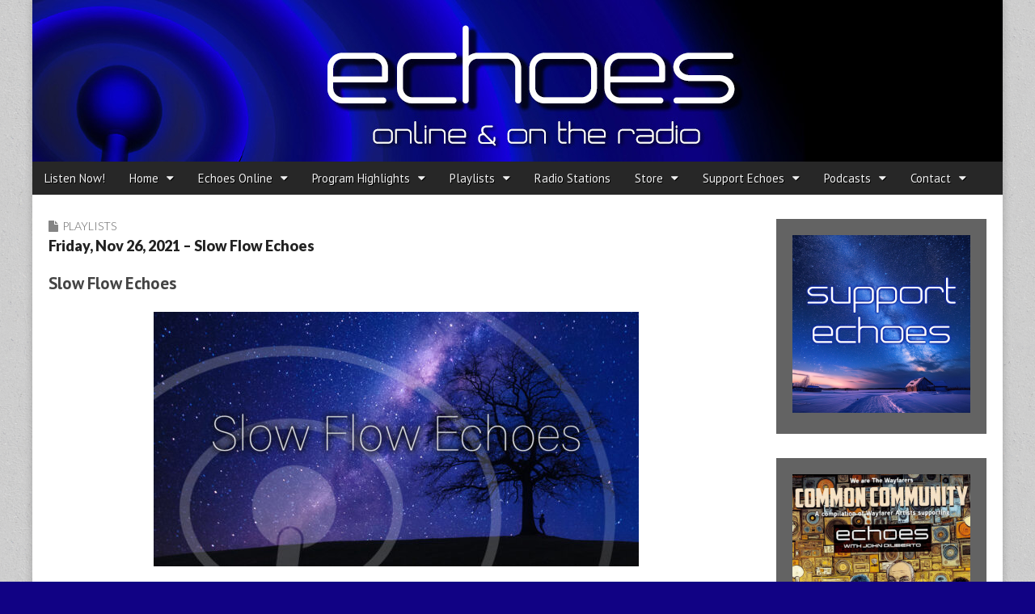

--- FILE ---
content_type: text/html; charset=UTF-8
request_url: https://echoes.org/2021/11/26/friday-nov-26-2021-slow-flow-echoes-3-2/
body_size: 19811
content:
<!DOCTYPE html>
<html lang="en-US" prefix="og: http://ogp.me/ns# fb: http://ogp.me/ns/fb#">
<head>
	<meta charset="UTF-8">
	<meta name="viewport" content="width=device-width, initial-scale=1.0">
	<link rel="profile" href="http://gmpg.org/xfn/11">
	<link rel="pingback" href="https://echoes.org/xmlrpc.php">
	<title>Friday, Nov 26, 2021 &#8211; Slow Flow Echoes &#8211; Echoes</title>
<meta name='robots' content='max-image-preview:large' />
<link rel='dns-prefetch' href='//secure.gravatar.com' />
<link rel='dns-prefetch' href='//platform-api.sharethis.com' />
<link rel='dns-prefetch' href='//www.googletagmanager.com' />
<link rel='dns-prefetch' href='//stats.wp.com' />
<link rel='dns-prefetch' href='//fonts.googleapis.com' />
<link rel='dns-prefetch' href='//jetpack.wordpress.com' />
<link rel='dns-prefetch' href='//s0.wp.com' />
<link rel='dns-prefetch' href='//public-api.wordpress.com' />
<link rel='dns-prefetch' href='//0.gravatar.com' />
<link rel='dns-prefetch' href='//1.gravatar.com' />
<link rel='dns-prefetch' href='//2.gravatar.com' />
<link rel='dns-prefetch' href='//v0.wordpress.com' />
<link rel='preconnect' href='//c0.wp.com' />
<link rel="alternate" title="oEmbed (JSON)" type="application/json+oembed" href="https://echoes.org/wp-json/oembed/1.0/embed?url=https%3A%2F%2Fechoes.org%2F2021%2F11%2F26%2Ffriday-nov-26-2021-slow-flow-echoes-3-2%2F" />
<link rel="alternate" title="oEmbed (XML)" type="text/xml+oembed" href="https://echoes.org/wp-json/oembed/1.0/embed?url=https%3A%2F%2Fechoes.org%2F2021%2F11%2F26%2Ffriday-nov-26-2021-slow-flow-echoes-3-2%2F&#038;format=xml" />
<style id='wp-img-auto-sizes-contain-inline-css' type='text/css'>
img:is([sizes=auto i],[sizes^="auto," i]){contain-intrinsic-size:3000px 1500px}
/*# sourceURL=wp-img-auto-sizes-contain-inline-css */
</style>
<style id='wp-emoji-styles-inline-css' type='text/css'>

	img.wp-smiley, img.emoji {
		display: inline !important;
		border: none !important;
		box-shadow: none !important;
		height: 1em !important;
		width: 1em !important;
		margin: 0 0.07em !important;
		vertical-align: -0.1em !important;
		background: none !important;
		padding: 0 !important;
	}
/*# sourceURL=wp-emoji-styles-inline-css */
</style>
<link rel='stylesheet' id='wp-block-library-css' href='https://c0.wp.com/c/6.9/wp-includes/css/dist/block-library/style.min.css' type='text/css' media='all' />
<style id='global-styles-inline-css' type='text/css'>
:root{--wp--preset--aspect-ratio--square: 1;--wp--preset--aspect-ratio--4-3: 4/3;--wp--preset--aspect-ratio--3-4: 3/4;--wp--preset--aspect-ratio--3-2: 3/2;--wp--preset--aspect-ratio--2-3: 2/3;--wp--preset--aspect-ratio--16-9: 16/9;--wp--preset--aspect-ratio--9-16: 9/16;--wp--preset--color--black: #000000;--wp--preset--color--cyan-bluish-gray: #abb8c3;--wp--preset--color--white: #ffffff;--wp--preset--color--pale-pink: #f78da7;--wp--preset--color--vivid-red: #cf2e2e;--wp--preset--color--luminous-vivid-orange: #ff6900;--wp--preset--color--luminous-vivid-amber: #fcb900;--wp--preset--color--light-green-cyan: #7bdcb5;--wp--preset--color--vivid-green-cyan: #00d084;--wp--preset--color--pale-cyan-blue: #8ed1fc;--wp--preset--color--vivid-cyan-blue: #0693e3;--wp--preset--color--vivid-purple: #9b51e0;--wp--preset--gradient--vivid-cyan-blue-to-vivid-purple: linear-gradient(135deg,rgb(6,147,227) 0%,rgb(155,81,224) 100%);--wp--preset--gradient--light-green-cyan-to-vivid-green-cyan: linear-gradient(135deg,rgb(122,220,180) 0%,rgb(0,208,130) 100%);--wp--preset--gradient--luminous-vivid-amber-to-luminous-vivid-orange: linear-gradient(135deg,rgb(252,185,0) 0%,rgb(255,105,0) 100%);--wp--preset--gradient--luminous-vivid-orange-to-vivid-red: linear-gradient(135deg,rgb(255,105,0) 0%,rgb(207,46,46) 100%);--wp--preset--gradient--very-light-gray-to-cyan-bluish-gray: linear-gradient(135deg,rgb(238,238,238) 0%,rgb(169,184,195) 100%);--wp--preset--gradient--cool-to-warm-spectrum: linear-gradient(135deg,rgb(74,234,220) 0%,rgb(151,120,209) 20%,rgb(207,42,186) 40%,rgb(238,44,130) 60%,rgb(251,105,98) 80%,rgb(254,248,76) 100%);--wp--preset--gradient--blush-light-purple: linear-gradient(135deg,rgb(255,206,236) 0%,rgb(152,150,240) 100%);--wp--preset--gradient--blush-bordeaux: linear-gradient(135deg,rgb(254,205,165) 0%,rgb(254,45,45) 50%,rgb(107,0,62) 100%);--wp--preset--gradient--luminous-dusk: linear-gradient(135deg,rgb(255,203,112) 0%,rgb(199,81,192) 50%,rgb(65,88,208) 100%);--wp--preset--gradient--pale-ocean: linear-gradient(135deg,rgb(255,245,203) 0%,rgb(182,227,212) 50%,rgb(51,167,181) 100%);--wp--preset--gradient--electric-grass: linear-gradient(135deg,rgb(202,248,128) 0%,rgb(113,206,126) 100%);--wp--preset--gradient--midnight: linear-gradient(135deg,rgb(2,3,129) 0%,rgb(40,116,252) 100%);--wp--preset--font-size--small: 13px;--wp--preset--font-size--medium: 20px;--wp--preset--font-size--large: 36px;--wp--preset--font-size--x-large: 42px;--wp--preset--spacing--20: 0.44rem;--wp--preset--spacing--30: 0.67rem;--wp--preset--spacing--40: 1rem;--wp--preset--spacing--50: 1.5rem;--wp--preset--spacing--60: 2.25rem;--wp--preset--spacing--70: 3.38rem;--wp--preset--spacing--80: 5.06rem;--wp--preset--shadow--natural: 6px 6px 9px rgba(0, 0, 0, 0.2);--wp--preset--shadow--deep: 12px 12px 50px rgba(0, 0, 0, 0.4);--wp--preset--shadow--sharp: 6px 6px 0px rgba(0, 0, 0, 0.2);--wp--preset--shadow--outlined: 6px 6px 0px -3px rgb(255, 255, 255), 6px 6px rgb(0, 0, 0);--wp--preset--shadow--crisp: 6px 6px 0px rgb(0, 0, 0);}:where(.is-layout-flex){gap: 0.5em;}:where(.is-layout-grid){gap: 0.5em;}body .is-layout-flex{display: flex;}.is-layout-flex{flex-wrap: wrap;align-items: center;}.is-layout-flex > :is(*, div){margin: 0;}body .is-layout-grid{display: grid;}.is-layout-grid > :is(*, div){margin: 0;}:where(.wp-block-columns.is-layout-flex){gap: 2em;}:where(.wp-block-columns.is-layout-grid){gap: 2em;}:where(.wp-block-post-template.is-layout-flex){gap: 1.25em;}:where(.wp-block-post-template.is-layout-grid){gap: 1.25em;}.has-black-color{color: var(--wp--preset--color--black) !important;}.has-cyan-bluish-gray-color{color: var(--wp--preset--color--cyan-bluish-gray) !important;}.has-white-color{color: var(--wp--preset--color--white) !important;}.has-pale-pink-color{color: var(--wp--preset--color--pale-pink) !important;}.has-vivid-red-color{color: var(--wp--preset--color--vivid-red) !important;}.has-luminous-vivid-orange-color{color: var(--wp--preset--color--luminous-vivid-orange) !important;}.has-luminous-vivid-amber-color{color: var(--wp--preset--color--luminous-vivid-amber) !important;}.has-light-green-cyan-color{color: var(--wp--preset--color--light-green-cyan) !important;}.has-vivid-green-cyan-color{color: var(--wp--preset--color--vivid-green-cyan) !important;}.has-pale-cyan-blue-color{color: var(--wp--preset--color--pale-cyan-blue) !important;}.has-vivid-cyan-blue-color{color: var(--wp--preset--color--vivid-cyan-blue) !important;}.has-vivid-purple-color{color: var(--wp--preset--color--vivid-purple) !important;}.has-black-background-color{background-color: var(--wp--preset--color--black) !important;}.has-cyan-bluish-gray-background-color{background-color: var(--wp--preset--color--cyan-bluish-gray) !important;}.has-white-background-color{background-color: var(--wp--preset--color--white) !important;}.has-pale-pink-background-color{background-color: var(--wp--preset--color--pale-pink) !important;}.has-vivid-red-background-color{background-color: var(--wp--preset--color--vivid-red) !important;}.has-luminous-vivid-orange-background-color{background-color: var(--wp--preset--color--luminous-vivid-orange) !important;}.has-luminous-vivid-amber-background-color{background-color: var(--wp--preset--color--luminous-vivid-amber) !important;}.has-light-green-cyan-background-color{background-color: var(--wp--preset--color--light-green-cyan) !important;}.has-vivid-green-cyan-background-color{background-color: var(--wp--preset--color--vivid-green-cyan) !important;}.has-pale-cyan-blue-background-color{background-color: var(--wp--preset--color--pale-cyan-blue) !important;}.has-vivid-cyan-blue-background-color{background-color: var(--wp--preset--color--vivid-cyan-blue) !important;}.has-vivid-purple-background-color{background-color: var(--wp--preset--color--vivid-purple) !important;}.has-black-border-color{border-color: var(--wp--preset--color--black) !important;}.has-cyan-bluish-gray-border-color{border-color: var(--wp--preset--color--cyan-bluish-gray) !important;}.has-white-border-color{border-color: var(--wp--preset--color--white) !important;}.has-pale-pink-border-color{border-color: var(--wp--preset--color--pale-pink) !important;}.has-vivid-red-border-color{border-color: var(--wp--preset--color--vivid-red) !important;}.has-luminous-vivid-orange-border-color{border-color: var(--wp--preset--color--luminous-vivid-orange) !important;}.has-luminous-vivid-amber-border-color{border-color: var(--wp--preset--color--luminous-vivid-amber) !important;}.has-light-green-cyan-border-color{border-color: var(--wp--preset--color--light-green-cyan) !important;}.has-vivid-green-cyan-border-color{border-color: var(--wp--preset--color--vivid-green-cyan) !important;}.has-pale-cyan-blue-border-color{border-color: var(--wp--preset--color--pale-cyan-blue) !important;}.has-vivid-cyan-blue-border-color{border-color: var(--wp--preset--color--vivid-cyan-blue) !important;}.has-vivid-purple-border-color{border-color: var(--wp--preset--color--vivid-purple) !important;}.has-vivid-cyan-blue-to-vivid-purple-gradient-background{background: var(--wp--preset--gradient--vivid-cyan-blue-to-vivid-purple) !important;}.has-light-green-cyan-to-vivid-green-cyan-gradient-background{background: var(--wp--preset--gradient--light-green-cyan-to-vivid-green-cyan) !important;}.has-luminous-vivid-amber-to-luminous-vivid-orange-gradient-background{background: var(--wp--preset--gradient--luminous-vivid-amber-to-luminous-vivid-orange) !important;}.has-luminous-vivid-orange-to-vivid-red-gradient-background{background: var(--wp--preset--gradient--luminous-vivid-orange-to-vivid-red) !important;}.has-very-light-gray-to-cyan-bluish-gray-gradient-background{background: var(--wp--preset--gradient--very-light-gray-to-cyan-bluish-gray) !important;}.has-cool-to-warm-spectrum-gradient-background{background: var(--wp--preset--gradient--cool-to-warm-spectrum) !important;}.has-blush-light-purple-gradient-background{background: var(--wp--preset--gradient--blush-light-purple) !important;}.has-blush-bordeaux-gradient-background{background: var(--wp--preset--gradient--blush-bordeaux) !important;}.has-luminous-dusk-gradient-background{background: var(--wp--preset--gradient--luminous-dusk) !important;}.has-pale-ocean-gradient-background{background: var(--wp--preset--gradient--pale-ocean) !important;}.has-electric-grass-gradient-background{background: var(--wp--preset--gradient--electric-grass) !important;}.has-midnight-gradient-background{background: var(--wp--preset--gradient--midnight) !important;}.has-small-font-size{font-size: var(--wp--preset--font-size--small) !important;}.has-medium-font-size{font-size: var(--wp--preset--font-size--medium) !important;}.has-large-font-size{font-size: var(--wp--preset--font-size--large) !important;}.has-x-large-font-size{font-size: var(--wp--preset--font-size--x-large) !important;}
/*# sourceURL=global-styles-inline-css */
</style>

<style id='classic-theme-styles-inline-css' type='text/css'>
/*! This file is auto-generated */
.wp-block-button__link{color:#fff;background-color:#32373c;border-radius:9999px;box-shadow:none;text-decoration:none;padding:calc(.667em + 2px) calc(1.333em + 2px);font-size:1.125em}.wp-block-file__button{background:#32373c;color:#fff;text-decoration:none}
/*# sourceURL=/wp-includes/css/classic-themes.min.css */
</style>
<link rel='stylesheet' id='wp-components-css' href='https://c0.wp.com/c/6.9/wp-includes/css/dist/components/style.min.css' type='text/css' media='all' />
<link rel='stylesheet' id='godaddy-styles-css' href='https://echoes.org/wp-content/mu-plugins/vendor/wpex/godaddy-launch/includes/Dependencies/GoDaddy/Styles/build/latest.css?ver=2.0.2' type='text/css' media='all' />
<link rel='stylesheet' id='google_fonts-css' href='//fonts.googleapis.com/css?family=PT+Sans%3A400%2C400italic%2C700%2C700italic%7CDroid+Sans%7CQuattrocento%7CRaleway%3A100%7CLato%3A900%7CLato%3A300&#038;ver=6.9' type='text/css' media='all' />
<link rel='stylesheet' id='theme_stylesheet-css' href='https://echoes.org/wp-content/themes/magazine-premium-master/style.css?ver=6.9' type='text/css' media='all' />
<link rel='stylesheet' id='font_awesome-css' href='https://echoes.org/wp-content/themes/magazine-premium-master/library/css/font-awesome.css?ver=4.3.0' type='text/css' media='all' />
<link rel='stylesheet' id='sharedaddy-css' href='https://c0.wp.com/p/jetpack/15.4/modules/sharedaddy/sharing.css' type='text/css' media='all' />
<link rel='stylesheet' id='social-logos-css' href='https://c0.wp.com/p/jetpack/15.4/_inc/social-logos/social-logos.min.css' type='text/css' media='all' />
<script type="text/javascript" src="https://c0.wp.com/c/6.9/wp-includes/js/jquery/jquery.min.js" id="jquery-core-js"></script>
<script type="text/javascript" src="https://c0.wp.com/c/6.9/wp-includes/js/jquery/jquery-migrate.min.js" id="jquery-migrate-js"></script>
<script type="text/javascript" src="//platform-api.sharethis.com/js/sharethis.js#source=googleanalytics-wordpress#product=ga&amp;property=61afa692f4b8c90019167388" id="googleanalytics-platform-sharethis-js"></script>

<!-- Google tag (gtag.js) snippet added by Site Kit -->
<!-- Google Analytics snippet added by Site Kit -->
<script type="text/javascript" src="https://www.googletagmanager.com/gtag/js?id=GT-5MCND44Z" id="google_gtagjs-js" async></script>
<script type="text/javascript" id="google_gtagjs-js-after">
/* <![CDATA[ */
window.dataLayer = window.dataLayer || [];function gtag(){dataLayer.push(arguments);}
gtag("set","linker",{"domains":["echoes.org"]});
gtag("js", new Date());
gtag("set", "developer_id.dZTNiMT", true);
gtag("config", "GT-5MCND44Z");
//# sourceURL=google_gtagjs-js-after
/* ]]> */
</script>
<link rel="https://api.w.org/" href="https://echoes.org/wp-json/" /><link rel="alternate" title="JSON" type="application/json" href="https://echoes.org/wp-json/wp/v2/posts/78374" /><link rel="EditURI" type="application/rsd+xml" title="RSD" href="https://echoes.org/xmlrpc.php?rsd" />
<link rel="canonical" href="https://echoes.org/2021/11/26/friday-nov-26-2021-slow-flow-echoes-3-2/" />
<link rel='shortlink' href='https://wp.me/p4ZE0X-ko6' />
<meta name="generator" content="Site Kit by Google 1.171.0" />            <script type="text/javascript"><!--
                                function powerpress_pinw(pinw_url){window.open(pinw_url, 'PowerPressPlayer','toolbar=0,status=0,resizable=1,width=460,height=320');	return false;}
                //-->

                // tabnab protection
                window.addEventListener('load', function () {
                    // make all links have rel="noopener noreferrer"
                    document.querySelectorAll('a[target="_blank"]').forEach(link => {
                        link.setAttribute('rel', 'noopener noreferrer');
                    });
                });
            </script>
            	<style>img#wpstats{display:none}</style>
		<style>
body { color: #444444; font-family: PT Sans, sans-serif; font-weight: normal; font-size: 14px; }
#page { background-color: #ffffff; }
h1, h2, h3, h4, h5, h6, h1 a, h2 a, h3 a, h4 a, h5 a, h6 a { color: #222222; font-family: Droid Sans, sans-serif; font-weight: normal; }
#site-title a,#site-description{  }
#site-title a { font-family: Quattrocento, serif; font-weight: normal; font-size: 48px; }
#site-description { font-family: Raleway, cursive; font-weight: normal; font-size: 16px; }
#site-navigation, #site-sub-navigation { font-family: PT Sans, sans-serif; font-weight: normal; }
#site-navigation { font-size: 15px; background-color: #272727; }
#site-navigation li:hover, #site-navigation ul ul { background-color: #111111; }
#site-navigation li a { color: #eeeeee; }
#site-navigation li a:hover { color: #eeeeee; }
#site-sub-navigation { font-size: 14px; }
a, .entry-meta a, .format-link .entry-title a { color: #0089C4; }
a:hover, .entry-meta a:hover, .format-link .entry-title a:hover { color: #222222; }
.more-link, #posts-pagination a, input[type="submit"], .comment-reply-link, .more-link:hover, #posts-pagination a:hover, input[type="submit"]:hover, .comment-reply-link:hover { color: #ffffff; background-color: #444444; }
.widget { background-color: #636363; }
.entry-title, .entry-title a { font-family: Lato, sans-serif;  font-weight: 900; font-size: 18px; }
.entry-meta, .entry-meta a { font-family: Lato;  font-weight: 300; font-size: 12px; }
.post-category, .post-category a, .post-format, .post-format a { font-family: Lato;  font-weight: 300; font-size: 14px; }
</style>
	<script>
(function() {
	(function (i, s, o, g, r, a, m) {
		i['GoogleAnalyticsObject'] = r;
		i[r] = i[r] || function () {
				(i[r].q = i[r].q || []).push(arguments)
			}, i[r].l = 1 * new Date();
		a = s.createElement(o),
			m = s.getElementsByTagName(o)[0];
		a.async = 1;
		a.src = g;
		m.parentNode.insertBefore(a, m)
	})(window, document, 'script', 'https://google-analytics.com/analytics.js', 'ga');

	ga('create', 'G-KSL18BYC0Z', 'auto');
			ga('send', 'pageview');
	})();
</script>
<style type="text/css" id="custom-background-css">
body.custom-background { background-color: #110284; background-image: url("https://echoes.org/wp-content/themes/magazine-premium-master/library/images/solid.png"); background-position: left top; background-size: auto; background-repeat: repeat; background-attachment: scroll; }
</style>
	<link rel="icon" href="https://echoes.org/wp-content/uploads/2015/10/cropped-echoeslogo-Square-1400-1-32x32.jpg" sizes="32x32" />
<link rel="icon" href="https://echoes.org/wp-content/uploads/2015/10/cropped-echoeslogo-Square-1400-1-192x192.jpg" sizes="192x192" />
<link rel="apple-touch-icon" href="https://echoes.org/wp-content/uploads/2015/10/cropped-echoeslogo-Square-1400-1-180x180.jpg" />
<meta name="msapplication-TileImage" content="https://echoes.org/wp-content/uploads/2015/10/cropped-echoeslogo-Square-1400-1-270x270.jpg" />
		<style type="text/css" id="wp-custom-css">
			/* Customize: Additional CSS */
.clear {
	clear: both;
}

.center {
	text-align: center;
}

.center-block {
	margin-left: auto;
	margin-right: auto;
}

.page-id-13063 a:visited {
	color: #832168;
}

/* Blog Post Calendar Widget */
#wp-calendar {
	background-color: #fff;
}

.widget_comingup_widget {
	background-color: #fff;
	border: 20px solid #636363;
}

.coming-up {
	list-style: none;
}

.coming-up-item {
	margin-bottom: .5em;
}

.coming-up-date {
	font-family: Lato, sans-serif;
	font-weight: 900;
	margin-right: .5em;
}

.wp_calendar,
.widget_calendar {
	background-color: #fff;
	padding: 0;
}

.widget #calendar_wrap {
	padding: 0;
}

#calendar_wrap .ui-datepicker-header,
#calendar_wrap .calendar-pagi {
	width: 100%;
}

#calendar_wrap .wp-cal-datepicker-calendar tr td.WP-Cal-popup {
	background: #6FD4FC !important;
}

#calendar_wrap .wp-cal-datepicker-calendar tr td a {
	color: #777;
}

#calendar_wrap .wp-cal-datepicker-calendar tr td.WP-Cal-popup a {
	color: #111;
}

.wp-cal-tooltip .category {
	display: none;
}

/* =PRINT
-----------------------------------*/
@media print {
	#header,
	#secondary,
	.sharedaddy,
	.eol-content,
	footer.entry,
	#posts-pagination,
	#comments,
	#footer {
		display: none;
	}
	
	#primary {
		width: 100%;
	}
	
	#primary:before {
		content: "Echoes https://echoes.org/";
	}
}

/* =BOOTSTRAP 
-----------------------------------*/
/* Tables */
table {
	background-color: transparent;
}

th {
	text-align: left;
}

.table {
	width: 100%;
	max-width: 100%;
	margin-bottom: 20px;
}

.table > thead > tr > th,
.table > tbody > tr > th,
.table > tfoot > tr > th,
.table > thead > tr > td,
.table > tbody > tr > td,
.table > tfoot > tr > td {
	padding: 8px;
	line-height: 1.42857143;
	vertical-align: top;
	border-top: 1px solid #ddd;
}

.table > thead > tr > th {
	vertical-align: bottom;
	border-bottom: 2px solid #ddd;
}

.table > caption + thead > tr:first-child > th,
.table > colgroup + thead > tr:first-child > th,
.table > thead:first-child > tr:first-child > th,
.table > caption + thead > tr:first-child > td,
.table > colgroup + thead > tr:first-child > td,
.table > thead:first-child > tr:first-child > td {
	border-top: 0;
}

.table > tbody + tbody {
	border-top: 2px solid #ddd;
}

.table .table {
	background-color: #fff;
}

.table-condensed > thead > tr > th,
.table-condensed > tbody > tr > th,
.table-condensed > tfoot > tr > th,
.table-condensed > thead > tr > td,
.table-condensed > tbody > tr > td,
.table-condensed > tfoot > tr > td {
	padding: 5px;
}

.table-bordered {
	border: 1px solid #ddd;
}

.table-bordered > thead > tr > th,
.table-bordered > tbody > tr > th,
.table-bordered > tfoot > tr > th,
.table-bordered > thead > tr > td,
.table-bordered > tbody > tr > td,
.table-bordered > tfoot > tr > td {
	border: 1px solid #ddd;
}

.table-bordered > thead > tr > th,
.table-bordered > thead > tr > td {
	border-bottom-width: 2px;
}

.table-striped > tbody > tr:nth-child(odd) > td,
.table-striped > tbody > tr:nth-child(odd) > th {
	background-color: #f9f9f9;
}

.table-hover > tbody > tr:hover > td,
.table-hover > tbody > tr:hover > th {
	background-color: #f5f5f5;
}

table col[class*="col-"] {
	position: static;
	display: table-column;
	float: none;
}

table td[class*="col-"],
table th[class*="col-"] {
	position: static;
	display: table-cell;
	float: none;
}

.table > thead > tr > td.active,
.table > tbody > tr > td.active,
.table > tfoot > tr > td.active,
.table > thead > tr > th.active,
.table > tbody > tr > th.active,
.table > tfoot > tr > th.active,
.table > thead > tr.active > td,
.table > tbody > tr.active > td,
.table > tfoot > tr.active > td,
.table > thead > tr.active > th,
.table > tbody > tr.active > th,
.table > tfoot > tr.active > th {
	background-color: #f5f5f5;
}

.table-hover > tbody > tr > td.active:hover,
.table-hover > tbody > tr > th.active:hover,
.table-hover > tbody > tr.active:hover > td,
.table-hover > tbody > tr:hover > .active,
.table-hover > tbody > tr.active:hover > th {
	background-color: #e8e8e8;
}

.table > thead > tr > td.success,
.table > tbody > tr > td.success,
.table > tfoot > tr > td.success,
.table > thead > tr > th.success,
.table > tbody > tr > th.success,
.table > tfoot > tr > th.success,
.table > thead > tr.success > td,
.table > tbody > tr.success > td,
.table > tfoot > tr.success > td,
.table > thead > tr.success > th,
.table > tbody > tr.success > th,
.table > tfoot > tr.success > th {
	background-color: #dff0d8;
}

.table-hover > tbody > tr > td.success:hover,
.table-hover > tbody > tr > th.success:hover,
.table-hover > tbody > tr.success:hover > td,
.table-hover > tbody > tr:hover > .success,
.table-hover > tbody > tr.success:hover > th {
	background-color: #d0e9c6;
}

.table > thead > tr > td.info,
.table > tbody > tr > td.info,
.table > tfoot > tr > td.info,
.table > thead > tr > th.info,
.table > tbody > tr > th.info,
.table > tfoot > tr > th.info,
.table > thead > tr.info > td,
.table > tbody > tr.info > td,
.table > tfoot > tr.info > td,
.table > thead > tr.info > th,
.table > tbody > tr.info > th,
.table > tfoot > tr.info > th {
	background-color: #d9edf7;
}

.table-hover > tbody > tr > td.info:hover,
.table-hover > tbody > tr > th.info:hover,
.table-hover > tbody > tr.info:hover > td,
.table-hover > tbody > tr:hover > .info,
.table-hover > tbody > tr.info:hover > th {
	background-color: #c4e3f3;
}

.table > thead > tr > td.warning,
.table > tbody > tr > td.warning,
.table > tfoot > tr > td.warning,
.table > thead > tr > th.warning,
.table > tbody > tr > th.warning,
.table > tfoot > tr > th.warning,
.table > thead > tr.warning > td,
.table > tbody > tr.warning > td,
.table > tfoot > tr.warning > td,
.table > thead > tr.warning > th,
.table > tbody > tr.warning > th,
.table > tfoot > tr.warning > th {
	background-color: #fcf8e3;
}

.table-hover > tbody > tr > td.warning:hover,
.table-hover > tbody > tr > th.warning:hover,
.table-hover > tbody > tr.warning:hover > td,
.table-hover > tbody > tr:hover > .warning,
.table-hover > tbody > tr.warning:hover > th {
	background-color: #faf2cc;
}

.table > thead > tr > td.danger,
.table > tbody > tr > td.danger,
.table > tfoot > tr > td.danger,
.table > thead > tr > th.danger,
.table > tbody > tr > th.danger,
.table > tfoot > tr > th.danger,
.table > thead > tr.danger > td,
.table > tbody > tr.danger > td,
.table > tfoot > tr.danger > td,
.table > thead > tr.danger > th,
.table > tbody > tr.danger > th,
.table > tfoot > tr.danger > th {
	background-color: #f2dede;
}

.table-hover > tbody > tr > td.danger:hover,
.table-hover > tbody > tr > th.danger:hover,
.table-hover > tbody > tr.danger:hover > td,
.table-hover > tbody > tr:hover > .danger,
.table-hover > tbody > tr.danger:hover > th {
	background-color: #ebcccc;
}

@media screen and (max-width: 767px) {
	.table-responsive {
		width: 100%;
		margin-bottom: 15px;
		overflow-x: auto;
		overflow-y: hidden;
		-ms-overflow-style: -ms-autohiding-scrollbar;
		border: 1px solid #ddd;
	}
	
	.table-responsive > .table {
		margin-bottom: 0;
	}
	
	.table-responsive > .table > thead > tr > th,
	.table-responsive > .table > tbody > tr > th,
	.table-responsive > .table > tfoot > tr > th,
	.table-responsive > .table > thead > tr > td,
	.table-responsive > .table > tbody > tr > td,
	.table-responsive > .table > tfoot > tr > td {
		white-space: nowrap;
	}
	
	.table-responsive > .table-bordered {
		border: 0;
	}
	
	.table-responsive > .table-bordered > thead > tr > th:first-child,
	.table-responsive > .table-bordered > tbody > tr > th:first-child,
	.table-responsive > .table-bordered > tfoot > tr > th:first-child,
	.table-responsive > .table-bordered > thead > tr > td:first-child,
	.table-responsive > .table-bordered > tbody > tr > td:first-child,
	.table-responsive > .table-bordered > tfoot > tr > td:first-child {
		border-left: 0;
	}
	
	.table-responsive > .table-bordered > thead > tr > th:last-child,
	.table-responsive > .table-bordered > tbody > tr > th:last-child,
	.table-responsive > .table-bordered > tfoot > tr > th:last-child,
	.table-responsive > .table-bordered > thead > tr > td:last-child,
	.table-responsive > .table-bordered > tbody > tr > td:last-child,
	.table-responsive > .table-bordered > tfoot > tr > td:last-child {
		border-right: 0;
	}
	
	.table-responsive > .table-bordered > tbody > tr:last-child > th,
	.table-responsive > .table-bordered > tfoot > tr:last-child > th,
	.table-responsive > .table-bordered > tbody > tr:last-child > td,
	.table-responsive > .table-bordered > tfoot > tr:last-child > td {
		border-bottom: 0;
	}
}

.screen-reader-text {
    position: absolute !important;
    clip: rect(1px, 1px, 1px, 1px);
}

.itunes-logo {
	display: inline-block;
	overflow: hidden;
	background: url(//linkmaker.itunes.apple.com/assets/shared/badges/en-us/itunes-sm.svg) no-repeat;
	background-size: contain;
	width: 70px;
	height: 15px;
}

/* Echoes Online */
.online-full th,
.online-prog th {
	text-align: center;
}

.eol-playlists-new {
	list-style: none;
	padding-left: 0;
}

.eol-play #secondary {
	display: none;
}

.eol-subscribe-btn,
.eol-info .eol-subscribe-btn:visited {
	background-color: #080564;
	border-radius: 1.5rem;
	color: #fff;
	display: block;
	font-size: 1.3rem;
	padding: 0.5rem 0.6rem;
	text-align: center;
	text-decoration: none;
	text-transform: uppercase;
	width: 9rem;
}

.eol-info.c8 .eol-subscribe-btn:hover {
	background-color: #ebeff1;
	color: #080564;
	text-decoration: underline;
}

.eol-epoch {
	background-color: #ebeff1;
	padding: 1rem;
}

.eol-info { font-size: 1.15rem; }

.eol-day { 
  border-bottom: 1px solid #bbced8;
	border-right: 1px solid #bbced8;
	border-top: 1px solid #efefef;
	min-height: 220px;
	padding-right: 1.5rem;
	
}

.eol-day-img { margin-top: 0; }

h3.eol-title { font-size: 1.3rem; }

.eol-text {	
	font-size: 1.15rem;
}

.eol-we {
	font-size: 1rem;
}

.eol-we-title { margin-bottom: 0; }

.eol-we-text { 
	border-bottom: 1px solid #bbced8;
	border-right: 1px solid #bbced8;
	margin-top: 0.1rem;
}

.table-responsive .eol-list-long th {
	background-color: #fff;
	border: none;
	font-size: 1.7rem;
	width: 220px;
}

.table-responsive .eol-list-long.table td {
	border: none;
	white-space: normal;
}

.eol-day-td-text {
  border-bottom: 1px solid #bbced8;
	border-right: 1px solid #bbced8;
}

.eol-be-info { 
	font-size: 1.15rem;
	max-width: 40rem;
}

.eol-be-list {
	margin:0;
	padding: 0;
}

.eol-be {
    display: inline-block;
    max-width: 12rem;
		margin-bottom: 1rem;
		margin-right: 1.5rem;
    vertical-align: top;
}

.eol-be-title { 
	margin: 0;
	padding-right: 0.5rem;
}

.eol-be-text {
  border-bottom: 1px solid #bbced8;
  border-right: 1px solid #bbced8;
	margin-top: 0.25rem;
	padding-right: 0.5rem;
}		</style>
		
    <!-- START - Open Graph and Twitter Card Tags 3.3.8 -->
     <!-- Facebook Open Graph -->
      <meta property="og:locale" content="en_US"/>
      <meta property="og:site_name" content="Echoes"/>
      <meta property="og:title" content="Friday, Nov 26, 2021 - Slow Flow Echoes"/>
      <meta property="og:url" content="https://echoes.org/2021/11/26/friday-nov-26-2021-slow-flow-echoes-3-2/"/>
      <meta property="og:type" content="article"/>
      <meta property="og:description" content="Two generations of German electronic musicians team up when Lambert Ringlage works with a former member of Tangerine Dream, Johannes Schmoelling. We&#039;ll also hear some instrumental Peter Frampton."/>
      <meta property="og:image" content="https://echoes.org/wp-content/uploads/2020/04/slowflowechoes-MidnightTrees.jpg"/>
      <meta property="og:image:url" content="https://echoes.org/wp-content/uploads/2020/04/slowflowechoes-MidnightTrees.jpg"/>
      <meta property="og:image:secure_url" content="https://echoes.org/wp-content/uploads/2020/04/slowflowechoes-MidnightTrees.jpg"/>
      <meta property="article:published_time" content="2021-11-26T07:00:20-05:00"/>
      <meta property="article:modified_time" content="2021-11-29T09:00:40-05:00" />
      <meta property="og:updated_time" content="2021-11-29T09:00:40-05:00" />
      <meta property="article:publisher" content="https://www.facebook.com/EchoesFans"/>
     <!-- Google+ / Schema.org -->
      <meta itemprop="name" content="Friday, Nov 26, 2021 - Slow Flow Echoes"/>
      <meta itemprop="headline" content="Friday, Nov 26, 2021 - Slow Flow Echoes"/>
      <meta itemprop="description" content="Two generations of German electronic musicians team up when Lambert Ringlage works with a former member of Tangerine Dream, Johannes Schmoelling. We&#039;ll also hear some instrumental Peter Frampton."/>
      <meta itemprop="image" content="https://echoes.org/wp-content/uploads/2020/04/slowflowechoes-MidnightTrees.jpg"/>
      <meta itemprop="datePublished" content="2021-11-26"/>
      <meta itemprop="dateModified" content="2021-11-29T09:00:40-05:00" />
      <meta itemprop="author" content="Echoes Admin"/>
      <!--<meta itemprop="publisher" content="Echoes"/>--> <!-- To solve: The attribute publisher.itemtype has an invalid value. -->
     <!-- Twitter Cards -->
      <meta name="twitter:title" content="Friday, Nov 26, 2021 - Slow Flow Echoes"/>
      <meta name="twitter:url" content="https://echoes.org/2021/11/26/friday-nov-26-2021-slow-flow-echoes-3-2/"/>
      <meta name="twitter:description" content="Two generations of German electronic musicians team up when Lambert Ringlage works with a former member of Tangerine Dream, Johannes Schmoelling. We&#039;ll also hear some instrumental Peter Frampton."/>
      <meta name="twitter:image" content="https://echoes.org/wp-content/uploads/2020/04/slowflowechoes-MidnightTrees.jpg"/>
      <meta name="twitter:card" content="summary_large_image"/>
     <!-- SEO -->
     <!-- Misc. tags -->
     <!-- is_singular -->
    <!-- END - Open Graph and Twitter Card Tags 3.3.8 -->
        
    <link rel='stylesheet' id='jetpack-swiper-library-css' href='https://c0.wp.com/p/jetpack/15.4/_inc/blocks/swiper.css' type='text/css' media='all' />
<link rel='stylesheet' id='jetpack-carousel-css' href='https://c0.wp.com/p/jetpack/15.4/modules/carousel/jetpack-carousel.css' type='text/css' media='all' />
</head>

<body class="wp-singular post-template-default single single-post postid-78374 single-format-standard custom-background wp-theme-magazine-premium-master">
	<div id="page" class="grid 1200">
		<header id="header" class="row" role="banner">
			<div class="c12">
				<div id="mobile-menu">
					<a href="#" class="left-menu"><i class="fa fa-reorder"></i></a>
					<a href="#"><i class="fa fa-search"></i></a>
				</div>
				<div id="drop-down-search"><form role="search" method="get" class="search-form" action="https://echoes.org/">
				<label>
					<span class="screen-reader-text">Search for:</span>
					<input type="search" class="search-field" placeholder="Search &hellip;" value="" name="s" />
				</label>
				<input type="submit" class="search-submit" value="Search" />
			</form></div>

								<div class="title-logo-wrapper remove">
										<div id="title-wrapper">
						<div id="site-title"><a href="https://echoes.org" title="Echoes" rel="home">Echoes</a></div>
						<div id="site-description">The Nightly Music Soundscape</div>					</div>
				</div>
									<a href="https://echoes.org" title="Echoes" rel="home"><img id="header-img" src="https://echoes.org/wp-content/uploads/2019/02/echoesindexhead-online-ontheradio.jpg" width="1200" height="200" alt="Echoes" /></a>
					
				<div id="nav-wrapper">
					<div class="nav-content">
						<nav id="site-navigation" class="menus clearfix" role="navigation">
							<div class="screen-reader-text">Main menu</div>
							<a class="screen-reader-text" href="#primary" title="Skip to content">Skip to content</a>
							<div id="main-menu" class="menu-header-container"><ul id="menu-header" class="menu"><li id="menu-item-117757" class="menu-item menu-item-type-custom menu-item-object-custom menu-item-117757"><a href="https://echoes.org/echoes-online/subscribers-full-service/?nocache=1">Listen Now!</a>
<li id="menu-item-12122" class="menu-item menu-item-type-custom menu-item-object-custom menu-item-home menu-item-has-children sub-menu-parent menu-item-12122"><a href="https://echoes.org">Home</a>
<ul class="sub-menu">
	<li id="menu-item-63313" class="menu-item menu-item-type-custom menu-item-object-custom menu-item-home menu-item-63313"><a href="https://echoes.org">Echoes Home Page</a>
	<li id="menu-item-12123" class="menu-item menu-item-type-post_type menu-item-object-page menu-item-12123"><a href="https://echoes.org/about/">About Echoes</a>
	<li id="menu-item-24052" class="menu-item menu-item-type-post_type menu-item-object-page menu-item-24052"><a href="https://echoes.org/about-the-echoes-app/">About the Echoes App</a>
	<li id="menu-item-12124" class="menu-item menu-item-type-post_type menu-item-object-page menu-item-12124"><a href="https://echoes.org/about/broadcast-faq/">Broadcast FAQ</a>
	<li id="menu-item-12125" class="menu-item menu-item-type-post_type menu-item-object-page menu-item-12125"><a href="https://echoes.org/about/people/">People</a>
	<li id="menu-item-12132" class="menu-item menu-item-type-post_type menu-item-object-page menu-item-12132"><a href="https://echoes.org/send-music/">Submit Music</a>
</ul>

<li id="menu-item-12128" class="menu-item menu-item-type-post_type menu-item-object-page menu-item-has-children sub-menu-parent menu-item-12128"><a href="https://echoes.org/echoes-online/">Echoes Online</a>
<ul class="sub-menu">
	<li id="menu-item-117758" class="menu-item menu-item-type-custom menu-item-object-custom menu-item-117758"><a href="https://echoes.org/echoes-online/subscribers-full-service/?nocache=1">Subscribers Listen Now!</a>
	<li id="menu-item-13249" class="menu-item menu-item-type-post_type menu-item-object-page menu-item-13249"><a href="https://echoes.org/echoes-online/">About Echoes Online</a>
	<li id="menu-item-12129" class="menu-item menu-item-type-post_type menu-item-object-page menu-item-12129"><a href="https://echoes.org/echoes-online/how-to-subscribe/">How to Subscribe</a>
	<li id="menu-item-13583" class="menu-item menu-item-type-post_type menu-item-object-page menu-item-13583"><a href="https://echoes.org/echoes-online-one-week-trial/">Try Echoes Online &#8211; $2.99 One Week Trial</a>
	<li id="menu-item-12130" class="menu-item menu-item-type-post_type menu-item-object-page menu-item-12130"><a href="https://echoes.org/echoes-online/online-faq/">Online FAQ</a>
	<li id="menu-item-12131" class="menu-item menu-item-type-post_type menu-item-object-page menu-item-12131"><a href="https://echoes.org/echoes-online/online-technical-faq/">Online Technical FAQ</a>
	<li id="menu-item-15206" class="menu-item menu-item-type-post_type menu-item-object-page menu-item-15206"><a href="https://echoes.org/echoes-online/echoes-online-user-account-and-billing-questions/">Echoes Online – User account and billing questions</a>
</ul>

<li id="menu-item-12135" class="menu-item menu-item-type-taxonomy menu-item-object-category menu-item-has-children sub-menu-parent menu-item-12135"><a href="https://echoes.org/category/program-highlights/">Program Highlights</a>
<ul class="sub-menu">
	<li id="menu-item-13169" class="menu-item menu-item-type-taxonomy menu-item-object-category menu-item-13169"><a href="https://echoes.org/category/program-highlights/coming-up/">Coming Up</a>
	<li id="menu-item-12136" class="menu-item menu-item-type-taxonomy menu-item-object-category menu-item-12136"><a href="https://echoes.org/category/program-highlights/best-of/">Best Of Echoes</a>
	<li id="menu-item-12138" class="menu-item menu-item-type-taxonomy menu-item-object-category menu-item-12138"><a href="https://echoes.org/category/program-highlights/cd-of-the-month/">CD of the Month</a>
	<li id="menu-item-12137" class="menu-item menu-item-type-taxonomy menu-item-object-category menu-item-12137"><a href="https://echoes.org/category/program-highlights/interviews/">Interview Podcast</a>
	<li id="menu-item-12139" class="menu-item menu-item-type-taxonomy menu-item-object-category menu-item-12139"><a href="https://echoes.org/category/program-highlights/living-room-concerts/">Living Room Concerts</a>
	<li id="menu-item-61324" class="menu-item menu-item-type-custom menu-item-object-custom menu-item-61324"><a href="https://www.youtube.com/channel/UCyyBl7Ip-yJa0lCzS82uwFQ/videos">Echoes on YouTube</a>
	<li id="menu-item-12134" class="menu-item menu-item-type-taxonomy menu-item-object-category menu-item-12134"><a href="https://echoes.org/category/reviews-commentary/">Reviews &amp; Commentary</a>
</ul>

<li id="menu-item-13055" class="menu-item menu-item-type-taxonomy menu-item-object-category current-post-ancestor current-menu-parent current-post-parent menu-item-has-children sub-menu-parent menu-item-13055"><a href="https://echoes.org/category/playlists/">Playlists</a>
<ul class="sub-menu">
	<li id="menu-item-13532" class="menu-item menu-item-type-taxonomy menu-item-object-category current-post-ancestor current-menu-parent current-post-parent menu-item-13532"><a href="https://echoes.org/category/playlists/">Browse Daily Playlists</a>
	<li id="menu-item-14477" class="menu-item menu-item-type-custom menu-item-object-custom menu-item-14477"><a href="https://echoes.org/playlists/playlistarchive.html">Old Echoes Playlists: 1998-2009</a>
</ul>

<li id="menu-item-12127" class="menu-item menu-item-type-post_type menu-item-object-page menu-item-12127"><a href="https://echoes.org/about/stations-2/">Radio Stations</a>
<li id="menu-item-13247" class="menu-item menu-item-type-custom menu-item-object-custom menu-item-has-children sub-menu-parent menu-item-13247"><a href="https://echoes-store.myshopify.com/">Store</a>
<ul class="sub-menu">
	<li id="menu-item-13181" class="menu-item menu-item-type-custom menu-item-object-custom menu-item-13181"><a href="http://echoes-store.myshopify.com/collections/support-echoes">Support Echoes</a>
	<li id="menu-item-64255" class="menu-item menu-item-type-custom menu-item-object-custom menu-item-64255"><a href="https://echoes-store.myshopify.com/collections/new-products">Our Newest Products!</a>
	<li id="menu-item-13145" class="menu-item menu-item-type-custom menu-item-object-custom menu-item-13145"><a href="https://echoes-store.myshopify.com/">Shop for Echoes CDs</a>
	<li id="menu-item-13179" class="menu-item menu-item-type-custom menu-item-object-custom menu-item-13179"><a href="https://echoes-store.myshopify.com/collections/cd-of-the-month-club">Join the Echoes CD of the Month Club</a>
	<li id="menu-item-13250" class="menu-item menu-item-type-post_type menu-item-object-page menu-item-13250"><a href="https://echoes.org/echoes-online/how-to-subscribe/">Subscribe to Echoes Online</a>
</ul>

<li id="menu-item-12126" class="menu-item menu-item-type-post_type menu-item-object-page menu-item-has-children sub-menu-parent menu-item-12126"><a href="https://echoes.org/about/sponsor-echoes/">Support Echoes</a>
<ul class="sub-menu">
	<li id="menu-item-13057" class="menu-item menu-item-type-custom menu-item-object-custom menu-item-13057"><a href="https://echoes-store.myshopify.com/collections/support-echoes">Donate to Echoes</a>
	<li id="menu-item-13058" class="menu-item menu-item-type-post_type menu-item-object-page menu-item-13058"><a href="https://echoes.org/about/sponsor-echoes/">Business Support</a>
</ul>

<li id="menu-item-63315" class="menu-item menu-item-type-post_type menu-item-object-page menu-item-has-children sub-menu-parent menu-item-63315"><a href="https://echoes.org/echoes-podcasts/">Podcasts</a>
<ul class="sub-menu">
	<li id="menu-item-13191" class="menu-item menu-item-type-custom menu-item-object-custom menu-item-13191"><a href="https://itunes.apple.com/us/podcast/pri-echoes-interviews/id77320816?mt=2">Apple Podcast Sign-up</a>
	<li id="menu-item-63314" class="menu-item menu-item-type-post_type menu-item-object-page menu-item-63314"><a href="https://echoes.org/echoes-podcasts/">Echoes Podcast Index</a>
</ul>

<li id="menu-item-13530" class="menu-item menu-item-type-post_type menu-item-object-page menu-item-has-children sub-menu-parent menu-item-13530"><a href="https://echoes.org/?page_id=13524">Contact</a>
<ul class="sub-menu">
	<li id="menu-item-126055" class="menu-item menu-item-type-post_type menu-item-object-page menu-item-126055"><a href="https://echoes.org/contact-echoes-2/">Contact Echoes</a>
	<li id="menu-item-13579" class="menu-item menu-item-type-post_type menu-item-object-page menu-item-13579"><a href="https://echoes.org/send-music/">Submit Music to Echoes</a>
</ul>

</ul></div>
													</nav><!-- #site-navigation -->

											</div>
				</div>

			</div><!-- .c12 -->

		</header><!-- #header .row -->

		<div id="main">
			<div class="row">
	<div id="primary" class="c9" role="main">
			<article id="post-78374" class="post-78374 post type-post status-publish format-standard has-post-thumbnail hentry category-playlists tag-ambient tag-celestial tag-electronic tag-mysticism tag-mythology tag-new-age tag-psychedelic tag-space-music tag-synthesizer artists-johannes-schmoelling artists-lambert-ringlage artists-peter-frampton programs-2147e">
	    <header>
		<h3 class="post-category"><i class="fa fa-file"></i><a href="https://echoes.org/category/playlists/" rel="category tag">Playlists</a></h3>
		<h1 class="entry-title">Friday, Nov 26, 2021 &#8211; Slow Flow Echoes</h1>
		<h2 class="entry-meta">
			</h2>
	</header>
	    <div class="entry-content">
		    <p class="headline">Slow Flow Echoes</p><p><img fetchpriority="high" decoding="async" data-attachment-id="68630" data-permalink="https://echoes.org/2020/04/16/thursday-apr-30-2020-slow-flow-echoes/slowflowechoes-midnighttrees/" data-orig-file="https://echoes.org/wp-content/uploads/2020/04/slowflowechoes-MidnightTrees.jpg" data-orig-size="1200,630" data-comments-opened="1" data-image-meta="{&quot;aperture&quot;:&quot;0&quot;,&quot;credit&quot;:&quot;&quot;,&quot;camera&quot;:&quot;&quot;,&quot;caption&quot;:&quot;&quot;,&quot;created_timestamp&quot;:&quot;0&quot;,&quot;copyright&quot;:&quot;&quot;,&quot;focal_length&quot;:&quot;0&quot;,&quot;iso&quot;:&quot;0&quot;,&quot;shutter_speed&quot;:&quot;0&quot;,&quot;title&quot;:&quot;&quot;,&quot;orientation&quot;:&quot;1&quot;}" data-image-title="slowflowechoes-MidnightTrees" data-image-description="" data-image-caption="" data-medium-file="https://echoes.org/wp-content/uploads/2020/04/slowflowechoes-MidnightTrees-600x315.jpg" data-large-file="https://echoes.org/wp-content/uploads/2020/04/slowflowechoes-MidnightTrees.jpg" src="https://echoes.org/wp-content/uploads/2020/04/slowflowechoes-MidnightTrees-600x315.jpg" alt="" class="alignnone size-medium wp-image-68630 aligncenter" width="600" height="315" srcset="https://echoes.org/wp-content/uploads/2020/04/slowflowechoes-MidnightTrees-600x315.jpg 600w, https://echoes.org/wp-content/uploads/2020/04/slowflowechoes-MidnightTrees-768x403.jpg 768w, https://echoes.org/wp-content/uploads/2020/04/slowflowechoes-MidnightTrees-860x452.jpg 860w, https://echoes.org/wp-content/uploads/2020/04/slowflowechoes-MidnightTrees-400x210.jpg 400w, https://echoes.org/wp-content/uploads/2020/04/slowflowechoes-MidnightTrees-260x137.jpg 260w, https://echoes.org/wp-content/uploads/2020/04/slowflowechoes-MidnightTrees.jpg 1200w" sizes="(max-width: 600px) 100vw, 600px" /></p>
<p>Two generations of German electronic musicians get together when <strong>Lambert Ringlage</strong> teams up with a former member of <strong>Tangerine Dream, Johannes Schmoelling.</strong> And we&#8217;ll hear <strong>Peter Frampton</strong> off his instrumental album, <em>Peter Frampton Forgets the Words</em>. But John Diliberto remembers them all on a Slow Flow Echoes.</p>
<div align="center">
<table width="100%" cellspacing="0" cellpadding="0" border="1">
<tbody>
<tr>
<td colspan="4" bgcolor="#cce5ff">
<div align="center">
<p><span style="font-family: Arial, sans-serif; font-size: small;"><strong>Friday, November 26, 2021 &#8211; Echoes Program 2147E</strong><br />
As an Amazon Associate, we earn from qualifying purchases</span></p>
</div>
</td>
</tr>
<tr>
<td width="7%">
<div align="center">
<p><strong></strong></p>
<p>Start Time</p>
</div>
</td>
<td width="20%">
<div align="center">
<p><strong></strong></p>
<p>Group Name</p>
</div>
</td>
<td width="26%">
<div align="center">
<p><strong></strong></p>
<p>Song Name</p>
</div>
</td>
<td width="47%">
<div align="center">
<p><strong></strong></p>
<p>Album Name</p>
</div>
</td>
</tr>
<tr>
<td colspan="4" height="24" bgcolor="#cce5ff">
<p align="center"><b>First Half Hour</b></p>
</td>
</tr>
<tr class="tableizer-table">
<td>0:01:00</td>
<td>Thierry David</td>
<td><strong>Convolutions</strong></td>
<td><a href="http://thierrydavidmusic.com/slow-motion.html" target="_blank" rel="noopener"><em><strong>Slow Motion</strong></em></a></td>
</tr>
<tr class="tableizer-table">
<td>0:06:01</td>
<td>Carl Weingarten</td>
<td><a href="https://geo.music.apple.com/us/album/ember-days/1547858175?itsct=music_box&amp;itscg=30200&amp;ct=albums_ember_days&amp;ls=1&amp;app=music" target="_blank" rel="noopener"><strong>Brother Mount</strong></a></td>
<td><a href="https://echoes.org/2021/04/03/echoes-april-2021-cd-of-the-month-carl-weingarten__trashed-2/" target="_blank" rel="noopener"><em><strong>Ember Days</strong></em></a></td>
</tr>
<tr class="tableizer-table">
<td>0:11:30</td>
<td>Leaving Richmond</td>
<td><a href="https://geo.music.apple.com/us/album/three-rivers/1543412866?itsct=music_box&amp;itscg=30200&amp;ct=albums_three_rivers&amp;ls=1&amp;app=music" target="_blank" rel="noopener"><strong>The Soul Is Greater</strong></a></td>
<td><a href="https://www.amazon.com/exec/obidos/ASIN/B08J72JVMS/echoes0a0-20" target="_blank" rel="noopener"><em><strong>Visions</strong></em></a></td>
</tr>
<tr class="tableizer-table">
<td>0:14:36</td>
<td>Shpongle</td>
<td><a href="https://geo.music.apple.com/us/album/carnival-of-peculiarities-single/1552124703?itsct=music_box&amp;itscg=30200&amp;ct=albums_carnival_of_peculiarities___singl&amp;ls=1&amp;app=music" target="_blank" rel="noopener"><strong>Carnival of Peculiarities</strong></a></td>
<td><a href="https://www.amazon.com/exec/obidos/ASIN/B08VW2BG4P/echoes0a0-20" target="_blank" rel="noopener"><em><strong>Carnival of Peculiarities EP</strong></em></a></td>
</tr>
<tr class="tableizer-table">
<td>0:23:35</td>
<td>I Think Like Midnight</td>
<td><strong>Raincoat</strong></td>
<td><a href="https://ithinklikemidnight.bandcamp.com/album/interim-contingent" target="_blank" rel="noopener"><em><strong>Interim Contingent</strong></em></a></td>
</tr>
<tr>
<td colspan="4" height="24" bgcolor="#cce5ff">
<p align="center"><span style="font-size: small;"><b>Second Half Hour</b></span></p>
</td>
</tr>
<tr class="tableizer-table">
<td>0:30:01</td>
<td>Doug Blair</td>
<td><a href="https://geo.music.apple.com/us/album/of-dreams-and-fantasy/1549347712?itsct=music_box&amp;itscg=30200&amp;ct=albums_of_dreams_and_fantasy&amp;ls=1&amp;app=music" target="_blank" rel="noopener"><strong>Simplexity</strong></a></td>
<td><a href="https://www.amazon.com/exec/obidos/ASIN/B08T72Z8GJ/echoes0a0-20" target="_blank" rel="noopener"><em><strong>Of Dreams and Fantasy</strong></em></a></td>
</tr>
<tr class="tableizer-table">
<td>0:33:20</td>
<td>Robert Jurjendal</td>
<td><a href="https://geo.music.apple.com/us/album/water-finds-a-way/1545515110?itsct=music_box&amp;itscg=30200&amp;ct=albums_water_finds_a_way&amp;ls=1&amp;app=music" target="_blank" rel="noopener"><strong>The Lake Freezes</strong></a></td>
<td><a href="https://robertjyrjendal1.bandcamp.com/album/water-finds-a-way" target="_blank" rel="noopener"><em><strong>Water Finds a Way</strong></em></a></td>
</tr>
<tr class="tableizer-table">
<td>0:36:34</td>
<td>Steve Roach</td>
<td><a href="https://geo.music.apple.com/us/album/into-the-majestic/1549772537?itsct=music_box&amp;itscg=30200&amp;ct=albums_into_the_majestic&amp;ls=1&amp;app=music" target="_blank" rel="noopener"><strong>Into The Majestic (edit)</strong></a></td>
<td><a href="https://www.amazon.com/exec/obidos/ASIN/B08THQK3PC/echoes0a0-20" target="_blank" rel="noopener"><em><strong>Into the Majestic</strong></em></a></td>
</tr>
<tr>
<td colspan="4" height="24" bgcolor="#cce5ff">
<p align="center"><span style="font-size: small;"><b>Third Half Hour</b></span></p>
</td>
</tr>
<tr class="tableizer-table">
<td>1:01:05</td>
<td>Klangstein</td>
<td><a href="https://geo.music.apple.com/us/album/viela/1543475421?itsct=music_box&amp;itscg=30200&amp;ct=albums_viela&amp;ls=1&amp;app=music" target="_blank" rel="noopener"><strong>Echoing</strong></a></td>
<td><a href="https://www.amazon.com/exec/obidos/ASIN/B08PQ4G9T2/echoes0a0-20" target="_blank" rel="noopener"><em><strong>Viela</strong></em></a></td>
</tr>
<tr class="tableizer-table">
<td>1:06:00</td>
<td>Lambert Ringlage &amp; Johannes Schmoelling</td>
<td><strong>Ancient Ride</strong></td>
<td><em><strong>Ancient Ride (single)</strong></em></td>
</tr>
<tr class="tableizer-table">
<td>1:13:29</td>
<td>Grandbrothers</td>
<td><a href="https://geo.music.apple.com/us/album/all-the-unknown/1533266427?itsct=music_box&amp;itscg=30200&amp;ct=albums_all_the_unknown&amp;ls=1&amp;app=music" target="_blank" rel="noopener"><strong>Shorelines</strong></a></td>
<td><a href="https://www.amazon.com/exec/obidos/ASIN/B08KZ3FGB3/echoes0a0-20" target="_blank" rel="noopener"><em><strong>All The Unknown</strong></em></a></td>
</tr>
<tr class="tableizer-table">
<td>1:18:18</td>
<td>Gold Lounge</td>
<td><a href="https://geo.music.apple.com/us/album/green-land-ep/1552379759?itsct=music_box&amp;itscg=30200&amp;ct=albums_green_land___ep&amp;ls=1&amp;app=music" target="_blank" rel="noopener"><strong>Birds</strong></a></td>
<td><a href="https://sine-music.bandcamp.com/album/green-land-ep" target="_blank" rel="noopener"><em><strong>Green Land Ep</strong></em></a></td>
</tr>
<tr class="tableizer-table">
<td>1:23:39</td>
<td>Peter Frampton</td>
<td><a href="https://geo.music.apple.com/us/album/peter-frampton-forgets-the-words/1548391416?itsct=music_box&amp;itscg=30200&amp;ct=albums_peter_frampton_forgets_the_words&amp;ls=1&amp;app=music" target="_blank" rel="noopener"><strong>Maybe </strong></a></td>
<td><a href="https://www.amazon.com/exec/obidos/ASIN/B08TSCYSXK/echoes0a0-20" target="_blank" rel="noopener"><em><strong>Peter Frampton Forgets the Words</strong></em></a></td>
</tr>
<tr>
<td colspan="4" height="24" bgcolor="#cce5ff">
<p align="center"><span style="font-size: small;"><b>Fourth Half Hour</b></span></p>
</td>
</tr>
<tr class="tableizer-table">
<td>1:30:01</td>
<td>Hawke</td>
<td><a href="https://geo.music.apple.com/us/album/the-dark-art-of-light-work/1550221513?itsct=music_box&amp;itscg=30200&amp;ct=albums_the_dark_art_of_light_work&amp;ls=1&amp;app=music" target="_blank" rel="noopener"><strong>Stars Will Shine 4 U</strong></a></td>
<td><a href="https://www.amazon.com/exec/obidos/ASIN/B08TR9J7RM/echoes0a0-20" target="_blank" rel="noopener"><em><strong>The Dark Art of Light Work</strong></em></a></td>
</tr>
<tr class="tableizer-table">
<td>1:35:32</td>
<td>Mark Dwane</td>
<td><strong>Triton</strong></td>
<td><a href="https://markdwane.bandcamp.com/album/atlantean-apparitions" target="_blank" rel="noopener"><em><strong>Atlantean Apparitions</strong></em></a></td>
</tr>
<tr class="tableizer-table">
<td>1:40:26</td>
<td>Brian Fecchino</td>
<td><a href="https://geo.music.apple.com/us/album/of-the-light/1550415429?itsct=music_box&amp;itscg=30200&amp;ct=albums_of_the_light&amp;ls=1&amp;app=music" target="_blank" rel="noopener"><strong>Mind Taxi</strong></a></td>
<td><a href="https://www.amazon.com/exec/obidos/ASIN/B08TSSKBQS/echoes0a0-20" target="_blank" rel="noopener"><em><strong>Of the Light</strong></em></a></td>
</tr>
<tr class="tableizer-table">
<td>1:47:20</td>
<td>S1gns of Life</td>
<td><a href="https://geo.music.apple.com/us/album/the-age-of-cymatics/1549333005?itsct=music_box&amp;itscg=30200&amp;ct=albums_the_age_of_cymatics&amp;ls=1&amp;app=music" target="_blank" rel="noopener"><strong>Collective Awakening</strong></a></td>
<td><a href="https://www.amazon.com/exec/obidos/ASIN/B08T73C3TB/echoes0a0-20" target="_blank" rel="noopener"><em><strong>The Age of Cymatics</strong></em></a></td>
</tr>
<tr class="tableizer-table">
<td>1:55:13</td>
<td>Christian Loffler</td>
<td><a href="https://geo.music.apple.com/us/album/parallels-shellac-reworks-by-christian-l%C3%B6ffler/1542964535?itsct=music_box&amp;itscg=30200&amp;ct=albums_parallels%3A_shellac_reworks_by_chr&amp;ls=1&amp;app=music" target="_blank" rel="noopener"><strong>Pastoral</strong></a></td>
<td><a href="https://www.amazon.com/exec/obidos/ASIN/B08P23GR9Q/echoes0a0-20" target="_blank" rel="noopener"><em><strong>Parallels</strong></em></a></td>
</tr>
</tbody>
</table>
</div>
<p align="center"><span size="2" face="Arial, sans-serif"><strong><a href="https://echoes.org/" mce_href="https://echoes.org/" target="_blank" rel="noopener noreferrer">Homepage</a></strong></span></p>
<p align="center"><span size="2" face="Arial, sans-serif">© Copyright 2021 Pennsylvania Public Radio Associates, Inc. </span><br />
<span size="2" face="Arial, sans-serif">As an Amazon Associate, we earn from qualifying purchases</span>.</p>
<div class="sharedaddy sd-sharing-enabled"><div class="robots-nocontent sd-block sd-social sd-social-icon-text sd-sharing"><h3 class="sd-title">Share this:</h3><div class="sd-content"><ul><li><a href="#" class="sharing-anchor sd-button share-more"><span>Share</span></a></li><li class="share-end"></li></ul><div class="sharing-hidden"><div class="inner" style="display: none;"><ul><li class="share-facebook"><a rel="nofollow noopener noreferrer"
				data-shared="sharing-facebook-78374"
				class="share-facebook sd-button share-icon"
				href="https://echoes.org/2021/11/26/friday-nov-26-2021-slow-flow-echoes-3-2/?share=facebook"
				target="_blank"
				aria-labelledby="sharing-facebook-78374"
				>
				<span id="sharing-facebook-78374" hidden>Click to share on Facebook (Opens in new window)</span>
				<span>Facebook</span>
			</a></li><li class="share-twitter"><a rel="nofollow noopener noreferrer"
				data-shared="sharing-twitter-78374"
				class="share-twitter sd-button share-icon"
				href="https://echoes.org/2021/11/26/friday-nov-26-2021-slow-flow-echoes-3-2/?share=twitter"
				target="_blank"
				aria-labelledby="sharing-twitter-78374"
				>
				<span id="sharing-twitter-78374" hidden>Click to share on X (Opens in new window)</span>
				<span>X</span>
			</a></li><li class="share-email"><a rel="nofollow noopener noreferrer"
				data-shared="sharing-email-78374"
				class="share-email sd-button share-icon"
				href="mailto:?subject=%5BShared%20Post%5D%20Friday%2C%20Nov%2026%2C%202021%20-%20Slow%20Flow%20Echoes&#038;body=https%3A%2F%2Fechoes.org%2F2021%2F11%2F26%2Ffriday-nov-26-2021-slow-flow-echoes-3-2%2F&#038;share=email"
				target="_blank"
				aria-labelledby="sharing-email-78374"
				data-email-share-error-title="Do you have email set up?" data-email-share-error-text="If you&#039;re having problems sharing via email, you might not have email set up for your browser. You may need to create a new email yourself." data-email-share-nonce="39862e52f6" data-email-share-track-url="https://echoes.org/2021/11/26/friday-nov-26-2021-slow-flow-echoes-3-2/?share=email">
				<span id="sharing-email-78374" hidden>Click to email a link to a friend (Opens in new window)</span>
				<span>Email</span>
			</a></li><li class="share-end"></li></ul></div></div></div></div></div>	    </div><!-- .entry-content -->

	        <footer class="entry">
		<p class="tags"><i class="fa fa-tags"></i> Tags:<a href="https://echoes.org/tag/ambient/" rel="tag">Ambient</a> <a href="https://echoes.org/tag/celestial/" rel="tag">celestial</a> <a href="https://echoes.org/tag/electronic/" rel="tag">electronic</a> <a href="https://echoes.org/tag/mysticism/" rel="tag">mysticism</a> <a href="https://echoes.org/tag/mythology/" rel="tag">Mythology</a> <a href="https://echoes.org/tag/new-age/" rel="tag">New Age</a> <a href="https://echoes.org/tag/psychedelic/" rel="tag">psychedelic</a> <a href="https://echoes.org/tag/space-music/" rel="tag">Space Music</a> <a href="https://echoes.org/tag/synthesizer/" rel="tag">synthesizer</a></p>	</footer><!-- .entry -->
		</article><!-- #post-78374 -->
			<nav id="posts-pagination">
				<h3 class="screen-reader-text">Post navigation</h3>
				<div class="previous fl"><a href="https://echoes.org/2021/11/25/thursday-dec-9-2021-robert-plant-and-alison-krauss/" rel="prev">&larr; Thursday, Dec 9, 2021 &#8211; Robert Plant and Alison Krauss</a></div>
				<div class="next fr"><a href="https://echoes.org/2021/11/26/friday-dec-10-2021-slow-flow-echoes-3/" rel="next">Friday, Dec 10, 2021 &#8211; Slow Flow Echoes &rarr;</a></div>
			</nav><!-- #posts-pagination -->

			
<div id="comments" class="comments-area">

	
	
	
		<div id="respond" class="comment-respond">
			<h3 id="reply-title" class="comment-reply-title">Leave a Reply<small><a rel="nofollow" id="cancel-comment-reply-link" href="/2021/11/26/friday-nov-26-2021-slow-flow-echoes-3-2/#respond" style="display:none;">Cancel reply</a></small></h3>			<form id="commentform" class="comment-form">
				<iframe
					title="Comment Form"
					src="https://jetpack.wordpress.com/jetpack-comment/?blogid=73797171&#038;postid=78374&#038;comment_registration=0&#038;require_name_email=1&#038;stc_enabled=1&#038;stb_enabled=1&#038;show_avatars=1&#038;avatar_default=mystery&#038;greeting=Leave+a+Reply&#038;jetpack_comments_nonce=ff2e7adf2a&#038;greeting_reply=Leave+a+Reply+to+%25s&#038;color_scheme=light&#038;lang=en_US&#038;jetpack_version=15.4&#038;iframe_unique_id=1&#038;show_cookie_consent=10&#038;has_cookie_consent=0&#038;is_current_user_subscribed=0&#038;token_key=%3Bnormal%3B&#038;sig=42efe3fee0cf51c1117629c05f576d40f61ed035#parent=https%3A%2F%2Fechoes.org%2F2021%2F11%2F26%2Ffriday-nov-26-2021-slow-flow-echoes-3-2%2F"
											name="jetpack_remote_comment"
						style="width:100%; height: 430px; border:0;"
										class="jetpack_remote_comment"
					id="jetpack_remote_comment"
					sandbox="allow-same-origin allow-top-navigation allow-scripts allow-forms allow-popups"
				>
									</iframe>
									<!--[if !IE]><!-->
					<script>
						document.addEventListener('DOMContentLoaded', function () {
							var commentForms = document.getElementsByClassName('jetpack_remote_comment');
							for (var i = 0; i < commentForms.length; i++) {
								commentForms[i].allowTransparency = false;
								commentForms[i].scrolling = 'no';
							}
						});
					</script>
					<!--<![endif]-->
							</form>
		</div>

		
		<input type="hidden" name="comment_parent" id="comment_parent" value="" />

		<p class="akismet_comment_form_privacy_notice">This site uses Akismet to reduce spam. <a href="https://akismet.com/privacy/" target="_blank" rel="nofollow noopener">Learn how your comment data is processed.</a></p>
</div><!-- #comments .comments-area -->

			</div><!-- #primary -->

	<div id="secondary" class="c3 end" role="complementary">
		<aside id="block-41" class="widget widget_block"><div align=center>
	<a href="https://echoes-store.myshopify.com/collections/support-echoes">
		<img decoding="async" src="https://echoes.org/wp-content/uploads/2024/12/supportechoes01-600.jpg" alt="Support Echoes">
		</a>
		</div></aside><aside id="block-42" class="widget widget_block"><div align=center>
	<a href="https://echoes.org/2025/07/22/wayfarer-fundraiser-cd/">
		<img decoding="async" src="https://echoes.org/wp-content/uploads/2025/07/Wayfarer-Fundraiser-sq-600x600.jpg" alt="Fundraiser CD">
		</a>
		</div></aside><aside id="search-2" class="widget widget_search"><form role="search" method="get" class="search-form" action="https://echoes.org/">
				<label>
					<span class="screen-reader-text">Search for:</span>
					<input type="search" class="search-field" placeholder="Search &hellip;" value="" name="s" />
				</label>
				<input type="submit" class="search-submit" value="Search" />
			</form></aside><aside id="custom_html-6" class="widget_text widget widget_custom_html"><h3 class="widget-title">Echoes App</h3><div class="textwidget custom-html-widget"><div align=center>
	<a href="https://echoes.org/about-the-echoes-app/">
		<img src="https://echoes.org/wp-content/uploads/2016/03/Echoes-App.jpg">
		</a>
		</div></div></aside><aside id="block-36" class="widget widget_block"><div align=center>
<p style="color:#e9e9e9;font-size:16px"><strong>35th Anniversary T-Shirt!</strong>
	<a href="https://echoes-store.myshopify.com/products/unisex-heavy-cotton-tee?variant=44698519634073">
		<img decoding="async" src="https://echoes.org/wp-content/uploads/2024/09/Screenshot-2024-09-19-at-15-41-58-Echoes-35th-Anniversary-T-Shirt-–-Echoes-Store.png" alt="Echoes T-Shirt">
		</a>
		</div></aside>	</div><!-- #secondary.widget-area -->

			</div><!-- .row -->

			</div> <!-- #main -->

</div> <!-- #page.grid -->

<footer id="footer" role="contentinfo">
	<div id="footer-content" class="grid 1200">
		<div class="row">
					</div><!-- .row -->

		<div class="row">
			<p class="copyright c12">
								<span class="line"></span>
				<span class="fl">Copyright © 2026 <a href="https://echoes.org">Echoes</a>. All Rights Reserved.</span>
				<span class="fr">The magazine-premium Theme by <a href="https://themes.bavotasan.com/">bavotasan.com</a>.</span>
			</p><!-- .c12 -->
		</div><!-- .row -->
	</div><!-- #footer-content.grid -->
</footer><!-- #footer -->

<script type="speculationrules">
{"prefetch":[{"source":"document","where":{"and":[{"href_matches":"/*"},{"not":{"href_matches":["/wp-*.php","/wp-admin/*","/wp-content/uploads/*","/wp-content/*","/wp-content/plugins/*","/wp-content/themes/magazine-premium-master/*","/*\\?(.+)"]}},{"not":{"selector_matches":"a[rel~=\"nofollow\"]"}},{"not":{"selector_matches":".no-prefetch, .no-prefetch a"}}]},"eagerness":"conservative"}]}
</script>
		<div id="jp-carousel-loading-overlay">
			<div id="jp-carousel-loading-wrapper">
				<span id="jp-carousel-library-loading">&nbsp;</span>
			</div>
		</div>
		<div class="jp-carousel-overlay" style="display: none;">

		<div class="jp-carousel-container">
			<!-- The Carousel Swiper -->
			<div
				class="jp-carousel-wrap swiper jp-carousel-swiper-container jp-carousel-transitions"
				itemscope
				itemtype="https://schema.org/ImageGallery">
				<div class="jp-carousel swiper-wrapper"></div>
				<div class="jp-swiper-button-prev swiper-button-prev">
					<svg width="25" height="24" viewBox="0 0 25 24" fill="none" xmlns="http://www.w3.org/2000/svg">
						<mask id="maskPrev" mask-type="alpha" maskUnits="userSpaceOnUse" x="8" y="6" width="9" height="12">
							<path d="M16.2072 16.59L11.6496 12L16.2072 7.41L14.8041 6L8.8335 12L14.8041 18L16.2072 16.59Z" fill="white"/>
						</mask>
						<g mask="url(#maskPrev)">
							<rect x="0.579102" width="23.8823" height="24" fill="#FFFFFF"/>
						</g>
					</svg>
				</div>
				<div class="jp-swiper-button-next swiper-button-next">
					<svg width="25" height="24" viewBox="0 0 25 24" fill="none" xmlns="http://www.w3.org/2000/svg">
						<mask id="maskNext" mask-type="alpha" maskUnits="userSpaceOnUse" x="8" y="6" width="8" height="12">
							<path d="M8.59814 16.59L13.1557 12L8.59814 7.41L10.0012 6L15.9718 12L10.0012 18L8.59814 16.59Z" fill="white"/>
						</mask>
						<g mask="url(#maskNext)">
							<rect x="0.34375" width="23.8822" height="24" fill="#FFFFFF"/>
						</g>
					</svg>
				</div>
			</div>
			<!-- The main close buton -->
			<div class="jp-carousel-close-hint">
				<svg width="25" height="24" viewBox="0 0 25 24" fill="none" xmlns="http://www.w3.org/2000/svg">
					<mask id="maskClose" mask-type="alpha" maskUnits="userSpaceOnUse" x="5" y="5" width="15" height="14">
						<path d="M19.3166 6.41L17.9135 5L12.3509 10.59L6.78834 5L5.38525 6.41L10.9478 12L5.38525 17.59L6.78834 19L12.3509 13.41L17.9135 19L19.3166 17.59L13.754 12L19.3166 6.41Z" fill="white"/>
					</mask>
					<g mask="url(#maskClose)">
						<rect x="0.409668" width="23.8823" height="24" fill="#FFFFFF"/>
					</g>
				</svg>
			</div>
			<!-- Image info, comments and meta -->
			<div class="jp-carousel-info">
				<div class="jp-carousel-info-footer">
					<div class="jp-carousel-pagination-container">
						<div class="jp-swiper-pagination swiper-pagination"></div>
						<div class="jp-carousel-pagination"></div>
					</div>
					<div class="jp-carousel-photo-title-container">
						<h2 class="jp-carousel-photo-caption"></h2>
					</div>
					<div class="jp-carousel-photo-icons-container">
						<a href="#" class="jp-carousel-icon-btn jp-carousel-icon-info" aria-label="Toggle photo metadata visibility">
							<span class="jp-carousel-icon">
								<svg width="25" height="24" viewBox="0 0 25 24" fill="none" xmlns="http://www.w3.org/2000/svg">
									<mask id="maskInfo" mask-type="alpha" maskUnits="userSpaceOnUse" x="2" y="2" width="21" height="20">
										<path fill-rule="evenodd" clip-rule="evenodd" d="M12.7537 2C7.26076 2 2.80273 6.48 2.80273 12C2.80273 17.52 7.26076 22 12.7537 22C18.2466 22 22.7046 17.52 22.7046 12C22.7046 6.48 18.2466 2 12.7537 2ZM11.7586 7V9H13.7488V7H11.7586ZM11.7586 11V17H13.7488V11H11.7586ZM4.79292 12C4.79292 16.41 8.36531 20 12.7537 20C17.142 20 20.7144 16.41 20.7144 12C20.7144 7.59 17.142 4 12.7537 4C8.36531 4 4.79292 7.59 4.79292 12Z" fill="white"/>
									</mask>
									<g mask="url(#maskInfo)">
										<rect x="0.8125" width="23.8823" height="24" fill="#FFFFFF"/>
									</g>
								</svg>
							</span>
						</a>
												<a href="#" class="jp-carousel-icon-btn jp-carousel-icon-comments" aria-label="Toggle photo comments visibility">
							<span class="jp-carousel-icon">
								<svg width="25" height="24" viewBox="0 0 25 24" fill="none" xmlns="http://www.w3.org/2000/svg">
									<mask id="maskComments" mask-type="alpha" maskUnits="userSpaceOnUse" x="2" y="2" width="21" height="20">
										<path fill-rule="evenodd" clip-rule="evenodd" d="M4.3271 2H20.2486C21.3432 2 22.2388 2.9 22.2388 4V16C22.2388 17.1 21.3432 18 20.2486 18H6.31729L2.33691 22V4C2.33691 2.9 3.2325 2 4.3271 2ZM6.31729 16H20.2486V4H4.3271V18L6.31729 16Z" fill="white"/>
									</mask>
									<g mask="url(#maskComments)">
										<rect x="0.34668" width="23.8823" height="24" fill="#FFFFFF"/>
									</g>
								</svg>

								<span class="jp-carousel-has-comments-indicator" aria-label="This image has comments."></span>
							</span>
						</a>
											</div>
				</div>
				<div class="jp-carousel-info-extra">
					<div class="jp-carousel-info-content-wrapper">
						<div class="jp-carousel-photo-title-container">
							<h2 class="jp-carousel-photo-title"></h2>
						</div>
						<div class="jp-carousel-comments-wrapper">
															<div id="jp-carousel-comments-loading">
									<span>Loading Comments...</span>
								</div>
								<div class="jp-carousel-comments"></div>
								<div id="jp-carousel-comment-form-container">
									<span id="jp-carousel-comment-form-spinner">&nbsp;</span>
									<div id="jp-carousel-comment-post-results"></div>
																														<form id="jp-carousel-comment-form">
												<label for="jp-carousel-comment-form-comment-field" class="screen-reader-text">Write a Comment...</label>
												<textarea
													name="comment"
													class="jp-carousel-comment-form-field jp-carousel-comment-form-textarea"
													id="jp-carousel-comment-form-comment-field"
													placeholder="Write a Comment..."
												></textarea>
												<div id="jp-carousel-comment-form-submit-and-info-wrapper">
													<div id="jp-carousel-comment-form-commenting-as">
																													<fieldset>
																<label for="jp-carousel-comment-form-email-field">Email (Required)</label>
																<input type="text" name="email" class="jp-carousel-comment-form-field jp-carousel-comment-form-text-field" id="jp-carousel-comment-form-email-field" />
															</fieldset>
															<fieldset>
																<label for="jp-carousel-comment-form-author-field">Name (Required)</label>
																<input type="text" name="author" class="jp-carousel-comment-form-field jp-carousel-comment-form-text-field" id="jp-carousel-comment-form-author-field" />
															</fieldset>
															<fieldset>
																<label for="jp-carousel-comment-form-url-field">Website</label>
																<input type="text" name="url" class="jp-carousel-comment-form-field jp-carousel-comment-form-text-field" id="jp-carousel-comment-form-url-field" />
															</fieldset>
																											</div>
													<input
														type="submit"
														name="submit"
														class="jp-carousel-comment-form-button"
														id="jp-carousel-comment-form-button-submit"
														value="Post Comment" />
												</div>
											</form>
																											</div>
													</div>
						<div class="jp-carousel-image-meta">
							<div class="jp-carousel-title-and-caption">
								<div class="jp-carousel-photo-info">
									<h3 class="jp-carousel-caption" itemprop="caption description"></h3>
								</div>

								<div class="jp-carousel-photo-description"></div>
							</div>
							<ul class="jp-carousel-image-exif" style="display: none;"></ul>
							<a class="jp-carousel-image-download" href="#" target="_blank" style="display: none;">
								<svg width="25" height="24" viewBox="0 0 25 24" fill="none" xmlns="http://www.w3.org/2000/svg">
									<mask id="mask0" mask-type="alpha" maskUnits="userSpaceOnUse" x="3" y="3" width="19" height="18">
										<path fill-rule="evenodd" clip-rule="evenodd" d="M5.84615 5V19H19.7775V12H21.7677V19C21.7677 20.1 20.8721 21 19.7775 21H5.84615C4.74159 21 3.85596 20.1 3.85596 19V5C3.85596 3.9 4.74159 3 5.84615 3H12.8118V5H5.84615ZM14.802 5V3H21.7677V10H19.7775V6.41L9.99569 16.24L8.59261 14.83L18.3744 5H14.802Z" fill="white"/>
									</mask>
									<g mask="url(#mask0)">
										<rect x="0.870605" width="23.8823" height="24" fill="#FFFFFF"/>
									</g>
								</svg>
								<span class="jp-carousel-download-text"></span>
							</a>
							<div class="jp-carousel-image-map" style="display: none;"></div>
						</div>
					</div>
				</div>
			</div>
		</div>

		</div>
		
	<script type="text/javascript">
		window.WPCOM_sharing_counts = {"https://echoes.org/2021/11/26/friday-nov-26-2021-slow-flow-echoes-3-2/":78374};
	</script>
				<script type="text/javascript" src="https://c0.wp.com/c/6.9/wp-includes/js/comment-reply.min.js" id="comment-reply-js" async="async" data-wp-strategy="async" fetchpriority="low"></script>
<script type="text/javascript" src="https://echoes.org/wp-content/themes/magazine-premium-master/library/js/bootstrap.min.js?ver=2.2.2" id="bootstrap-js"></script>
<script type="text/javascript" id="theme_js-js-extra">
/* <![CDATA[ */
var theme_js_vars = {"carousel":"","tooltip":"","tabs":""};
//# sourceURL=theme_js-js-extra
/* ]]> */
</script>
<script type="text/javascript" src="https://echoes.org/wp-content/themes/magazine-premium-master/library/js/theme.js?ver=6.9" id="theme_js-js"></script>
<script type="text/javascript" id="jetpack-stats-js-before">
/* <![CDATA[ */
_stq = window._stq || [];
_stq.push([ "view", {"v":"ext","blog":"73797171","post":"78374","tz":"-5","srv":"echoes.org","j":"1:15.4"} ]);
_stq.push([ "clickTrackerInit", "73797171", "78374" ]);
//# sourceURL=jetpack-stats-js-before
/* ]]> */
</script>
<script type="text/javascript" src="https://stats.wp.com/e-202605.js" id="jetpack-stats-js" defer="defer" data-wp-strategy="defer"></script>
<script type="text/javascript" id="jetpack-carousel-js-extra">
/* <![CDATA[ */
var jetpackSwiperLibraryPath = {"url":"https://echoes.org/wp-content/plugins/jetpack/_inc/blocks/swiper.js"};
var jetpackCarouselStrings = {"widths":[370,700,1000,1200,1400,2000],"is_logged_in":"","lang":"en","ajaxurl":"https://echoes.org/wp-admin/admin-ajax.php","nonce":"7d85d29205","display_exif":"1","display_comments":"1","single_image_gallery":"1","single_image_gallery_media_file":"","background_color":"black","comment":"Comment","post_comment":"Post Comment","write_comment":"Write a Comment...","loading_comments":"Loading Comments...","image_label":"Open image in full-screen.","download_original":"View full size \u003Cspan class=\"photo-size\"\u003E{0}\u003Cspan class=\"photo-size-times\"\u003E\u00d7\u003C/span\u003E{1}\u003C/span\u003E","no_comment_text":"Please be sure to submit some text with your comment.","no_comment_email":"Please provide an email address to comment.","no_comment_author":"Please provide your name to comment.","comment_post_error":"Sorry, but there was an error posting your comment. Please try again later.","comment_approved":"Your comment was approved.","comment_unapproved":"Your comment is in moderation.","camera":"Camera","aperture":"Aperture","shutter_speed":"Shutter Speed","focal_length":"Focal Length","copyright":"Copyright","comment_registration":"0","require_name_email":"1","login_url":"https://echoes.org/wp-login.php?redirect_to=https%3A%2F%2Fechoes.org%2F2021%2F11%2F26%2Ffriday-nov-26-2021-slow-flow-echoes-3-2%2F","blog_id":"1","meta_data":["camera","aperture","shutter_speed","focal_length","copyright"]};
//# sourceURL=jetpack-carousel-js-extra
/* ]]> */
</script>
<script type="text/javascript" src="https://c0.wp.com/p/jetpack/15.4/_inc/build/carousel/jetpack-carousel.min.js" id="jetpack-carousel-js"></script>
<script type="text/javascript" src="https://captcha.wpsecurity.godaddy.com/api/v1/captcha/script?trigger=comment" id="wpsec_show_captcha-js"></script>
<script defer type="text/javascript" src="https://echoes.org/wp-content/plugins/akismet/_inc/akismet-frontend.js?ver=1763035552" id="akismet-frontend-js"></script>
<script type="text/javascript" id="sharing-js-js-extra">
/* <![CDATA[ */
var sharing_js_options = {"lang":"en","counts":"1","is_stats_active":"1"};
//# sourceURL=sharing-js-js-extra
/* ]]> */
</script>
<script type="text/javascript" src="https://c0.wp.com/p/jetpack/15.4/_inc/build/sharedaddy/sharing.min.js" id="sharing-js-js"></script>
<script type="text/javascript" id="sharing-js-js-after">
/* <![CDATA[ */
var windowOpen;
			( function () {
				function matches( el, sel ) {
					return !! (
						el.matches && el.matches( sel ) ||
						el.msMatchesSelector && el.msMatchesSelector( sel )
					);
				}

				document.body.addEventListener( 'click', function ( event ) {
					if ( ! event.target ) {
						return;
					}

					var el;
					if ( matches( event.target, 'a.share-facebook' ) ) {
						el = event.target;
					} else if ( event.target.parentNode && matches( event.target.parentNode, 'a.share-facebook' ) ) {
						el = event.target.parentNode;
					}

					if ( el ) {
						event.preventDefault();

						// If there's another sharing window open, close it.
						if ( typeof windowOpen !== 'undefined' ) {
							windowOpen.close();
						}
						windowOpen = window.open( el.getAttribute( 'href' ), 'wpcomfacebook', 'menubar=1,resizable=1,width=600,height=400' );
						return false;
					}
				} );
			} )();
var windowOpen;
			( function () {
				function matches( el, sel ) {
					return !! (
						el.matches && el.matches( sel ) ||
						el.msMatchesSelector && el.msMatchesSelector( sel )
					);
				}

				document.body.addEventListener( 'click', function ( event ) {
					if ( ! event.target ) {
						return;
					}

					var el;
					if ( matches( event.target, 'a.share-twitter' ) ) {
						el = event.target;
					} else if ( event.target.parentNode && matches( event.target.parentNode, 'a.share-twitter' ) ) {
						el = event.target.parentNode;
					}

					if ( el ) {
						event.preventDefault();

						// If there's another sharing window open, close it.
						if ( typeof windowOpen !== 'undefined' ) {
							windowOpen.close();
						}
						windowOpen = window.open( el.getAttribute( 'href' ), 'wpcomtwitter', 'menubar=1,resizable=1,width=600,height=350' );
						return false;
					}
				} );
			} )();
//# sourceURL=sharing-js-js-after
/* ]]> */
</script>
<script id="wp-emoji-settings" type="application/json">
{"baseUrl":"https://s.w.org/images/core/emoji/17.0.2/72x72/","ext":".png","svgUrl":"https://s.w.org/images/core/emoji/17.0.2/svg/","svgExt":".svg","source":{"concatemoji":"https://echoes.org/wp-includes/js/wp-emoji-release.min.js?ver=6.9"}}
</script>
<script type="module">
/* <![CDATA[ */
/*! This file is auto-generated */
const a=JSON.parse(document.getElementById("wp-emoji-settings").textContent),o=(window._wpemojiSettings=a,"wpEmojiSettingsSupports"),s=["flag","emoji"];function i(e){try{var t={supportTests:e,timestamp:(new Date).valueOf()};sessionStorage.setItem(o,JSON.stringify(t))}catch(e){}}function c(e,t,n){e.clearRect(0,0,e.canvas.width,e.canvas.height),e.fillText(t,0,0);t=new Uint32Array(e.getImageData(0,0,e.canvas.width,e.canvas.height).data);e.clearRect(0,0,e.canvas.width,e.canvas.height),e.fillText(n,0,0);const a=new Uint32Array(e.getImageData(0,0,e.canvas.width,e.canvas.height).data);return t.every((e,t)=>e===a[t])}function p(e,t){e.clearRect(0,0,e.canvas.width,e.canvas.height),e.fillText(t,0,0);var n=e.getImageData(16,16,1,1);for(let e=0;e<n.data.length;e++)if(0!==n.data[e])return!1;return!0}function u(e,t,n,a){switch(t){case"flag":return n(e,"\ud83c\udff3\ufe0f\u200d\u26a7\ufe0f","\ud83c\udff3\ufe0f\u200b\u26a7\ufe0f")?!1:!n(e,"\ud83c\udde8\ud83c\uddf6","\ud83c\udde8\u200b\ud83c\uddf6")&&!n(e,"\ud83c\udff4\udb40\udc67\udb40\udc62\udb40\udc65\udb40\udc6e\udb40\udc67\udb40\udc7f","\ud83c\udff4\u200b\udb40\udc67\u200b\udb40\udc62\u200b\udb40\udc65\u200b\udb40\udc6e\u200b\udb40\udc67\u200b\udb40\udc7f");case"emoji":return!a(e,"\ud83e\u1fac8")}return!1}function f(e,t,n,a){let r;const o=(r="undefined"!=typeof WorkerGlobalScope&&self instanceof WorkerGlobalScope?new OffscreenCanvas(300,150):document.createElement("canvas")).getContext("2d",{willReadFrequently:!0}),s=(o.textBaseline="top",o.font="600 32px Arial",{});return e.forEach(e=>{s[e]=t(o,e,n,a)}),s}function r(e){var t=document.createElement("script");t.src=e,t.defer=!0,document.head.appendChild(t)}a.supports={everything:!0,everythingExceptFlag:!0},new Promise(t=>{let n=function(){try{var e=JSON.parse(sessionStorage.getItem(o));if("object"==typeof e&&"number"==typeof e.timestamp&&(new Date).valueOf()<e.timestamp+604800&&"object"==typeof e.supportTests)return e.supportTests}catch(e){}return null}();if(!n){if("undefined"!=typeof Worker&&"undefined"!=typeof OffscreenCanvas&&"undefined"!=typeof URL&&URL.createObjectURL&&"undefined"!=typeof Blob)try{var e="postMessage("+f.toString()+"("+[JSON.stringify(s),u.toString(),c.toString(),p.toString()].join(",")+"));",a=new Blob([e],{type:"text/javascript"});const r=new Worker(URL.createObjectURL(a),{name:"wpTestEmojiSupports"});return void(r.onmessage=e=>{i(n=e.data),r.terminate(),t(n)})}catch(e){}i(n=f(s,u,c,p))}t(n)}).then(e=>{for(const n in e)a.supports[n]=e[n],a.supports.everything=a.supports.everything&&a.supports[n],"flag"!==n&&(a.supports.everythingExceptFlag=a.supports.everythingExceptFlag&&a.supports[n]);var t;a.supports.everythingExceptFlag=a.supports.everythingExceptFlag&&!a.supports.flag,a.supports.everything||((t=a.source||{}).concatemoji?r(t.concatemoji):t.wpemoji&&t.twemoji&&(r(t.twemoji),r(t.wpemoji)))});
//# sourceURL=https://echoes.org/wp-includes/js/wp-emoji-loader.min.js
/* ]]> */
</script>
		<script type="text/javascript">
			(function () {
				const iframe = document.getElementById( 'jetpack_remote_comment' );
								const watchReply = function() {
					// Check addComment._Jetpack_moveForm to make sure we don't monkey-patch twice.
					if ( 'undefined' !== typeof addComment && ! addComment._Jetpack_moveForm ) {
						// Cache the Core function.
						addComment._Jetpack_moveForm = addComment.moveForm;
						const commentParent = document.getElementById( 'comment_parent' );
						const cancel = document.getElementById( 'cancel-comment-reply-link' );

						function tellFrameNewParent ( commentParentValue ) {
							const url = new URL( iframe.src );
							if ( commentParentValue ) {
								url.searchParams.set( 'replytocom', commentParentValue )
							} else {
								url.searchParams.delete( 'replytocom' );
							}
							if( iframe.src !== url.href ) {
								iframe.src = url.href;
							}
						};

						cancel.addEventListener( 'click', function () {
							tellFrameNewParent( false );
						} );

						addComment.moveForm = function ( _, parentId ) {
							tellFrameNewParent( parentId );
							return addComment._Jetpack_moveForm.apply( null, arguments );
						};
					}
				}
				document.addEventListener( 'DOMContentLoaded', watchReply );
				// In WP 6.4+, the script is loaded asynchronously, so we need to wait for it to load before we monkey-patch the functions it introduces.
				document.querySelector('#comment-reply-js')?.addEventListener( 'load', watchReply );

								
				const commentIframes = document.getElementsByClassName('jetpack_remote_comment');

				window.addEventListener('message', function(event) {
					if (event.origin !== 'https://jetpack.wordpress.com') {
						return;
					}

					if (!event?.data?.iframeUniqueId && !event?.data?.height) {
						return;
					}

					const eventDataUniqueId = event.data.iframeUniqueId;

					// Change height for the matching comment iframe
					for (let i = 0; i < commentIframes.length; i++) {
						const iframe = commentIframes[i];
						const url = new URL(iframe.src);
						const iframeUniqueIdParam = url.searchParams.get('iframe_unique_id');
						if (iframeUniqueIdParam == event.data.iframeUniqueId) {
							iframe.style.height = event.data.height + 'px';
							return;
						}
					}
				});
			})();
		</script>
		<!-- Magazine Premium created by c.bavota - http://themes.bavotasan.com -->
</body>
</html>